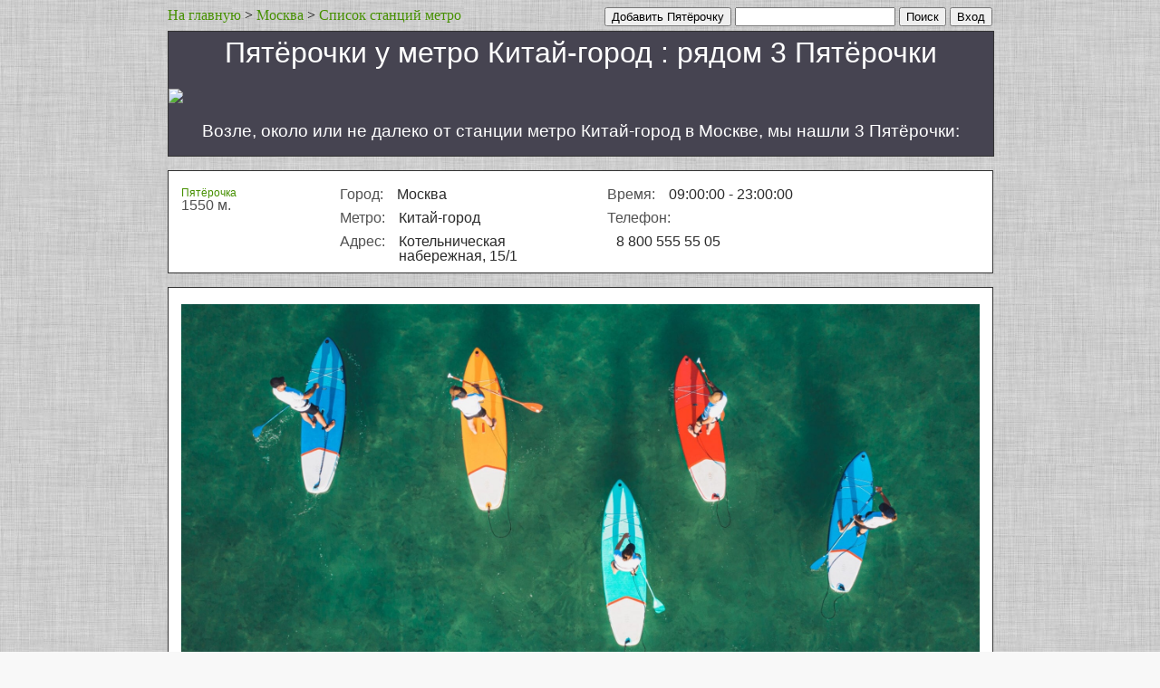

--- FILE ---
content_type: text/html; charset=utf-8
request_url: http://moscow.101pyaterochka.ru/metro/kitajgorod_tkl/
body_size: 8000
content:

<!DOCTYPE html>
<html lang="ru">
<head>

	


	<meta http-equiv="Content-Type" content="text/html; charset=UTF-8">
	<meta http-equiv="Content-Language" content="ru">
	<title>Пятёрочки у метро Китай-город, рядом с станцией 3 Пятёрочки, около или возле метро. Адреса и телефоны Пятёрочек Москвы.</title>
	<meta name="description" content="Рядом с станцией метро Китай-город 3 Пятёрочки: Котельническая набережная, 15/1, Садовническая ул., 47с1, ул. Земляной Вал, 34с4. Пятёрочки у метро Китай-город (Москва).">
	<meta name="keywords" content="Китай-город, станция метро, Москва, ">

    
<link rel="canonical" href="http://moscow.101pyaterochka.ru/metro/kitajgorod_tkl/">
<link rel="amphtml" href="http://moscow.101pyaterochka.ru/amp/list_area_metro/kitajgorod_tkl/">

    
	
	
<meta property="og:image" content="http://101pyaterochka.ru/img/home.png">

	<style type="text/css">
		a {
			text-decoration: none;
#			color: #469000;
			color: #469000;
		}
		a:hover {
			text-decoration:underline;
		}
		table td {
			padding-bottom: 5px;
		}



#parent_popup_2 {
  background: #000;
  height: 100%;
#  opacity: 0.9;
  position: fixed;
  width: 100%;
  z-index: 100;
  top: 0;
  left: 0;
}
#popup_2 {
#  background-color: #00f;
  background-color: #fff;
#  background: #ffffff;
#  height: 200px;
  position: fixed;
  top: 50px;
  left: 50%;
#  color: #f00;
	margin-left:-400px;
    width: 800px;
    #max-width: 800px;
	padding: 20px;
}



.b-address-el {
##    background: none repeat scroll 0 0 #fff;
#    background: none repeat scroll 0 0 #eeeeee;
    background: none repeat scroll 0 0 #ffffff;

##    border: 1px solid #cfcfcf;
     border: 1px solid #333;
#    border-radius: 4px;
    float: left;
    margin: 0 0 15px;
#    margin-top: 15px;
    padding: 18px 14px 10px;
#    width: 951px;
    #max-width: 881px;
    width: 881px;
    #width: 910px;
    #max-width: 910px;
<-->
    font: inherit;

#    color: #717171;
#    color: #414141;
     color: #515151;
    font: 12px/18px "myriad-pro",Calibri,sans-serif;

line-height: 1;
}
.b-object {
    font-size: 16px;
    width: 145px;
    #max-width: 145px;
}
.b-address-col {
    float: left;
    margin: 0 30px 0 0;
}
.b-address-info {
    font-size: 16px;
    width: 265px;
    #max-width: 265px;
#    width: 245px;
}
.b-address-key {
    clear: both;
    float: left;
    margin: 0 5px 10px 0;
}
.b-address-value {
#    color: #ababab;
#    color: #7b7b7b;
     color: #2b2b2b;
    float: left;
##    width: 198px;
#    width: 188px;
	width: 185px;
	#max-width: 185px;
}
.b-address-dop {
    font-size: 16px;
    width: 110px;
    #max-width: 110px;
#    width: 140px;
}
dl {
#    margin-bottom: 20px;
    margin: 0;
}
dd {
    margin-left: 10px;
#    margin: 0 0 0 10px;
}

	</style>



    


    
    
</head>



	
		<body style='background: url("/img/bg2.jpg") repeat scroll 0 0 #F8F8F8;' itemscope itemtype="http://schema.org/WebPage">
	






<script type="text/javascript">














</script>

<div id="fb-root"></div>







<div id="main_block" style="margin: 0 auto; width: 910px;">


<div style="float: right;">





	
		
		    <form action="/social_link/vk/">
		        <input type="submit" value="Вход">
		    </form>
		
	




</div>
<div style="float: right;">
	&nbsp;
</div>
<div itemprop="breadcrumb" style="float: left"><a href="http://101pyaterochka.ru">На главную</a> > <a href="http://moscow.101pyaterochka.ru">Москва</a> > <a href="http://moscow.101pyaterochka.ru/metro/">Список станций метро</a></div>
<div style="float: right;">
	<form action="http://101pyaterochka.ru/search/">
		<input type="text" name="q"  style1="font-size: 20px;" size="20">
		<input type="submit" value="Поиск" style1="background-image: -moz-linear-gradient(center top , #BBDC12, #89C40C); border-color: #B3D50C #97C108 #7AAD03; box-shadow: 0 1px 0 #FFFF1C inset; color: #FFFFFF !important; text-shadow: 0 1px 1px rgba(0, 0, 0, 0.3); font-size: 25px;  height: 47px; border-radius: 6px; border-style: solid; border-width: 1px; box-shadow: 0 1px 0 #FFFFFF inset;">
	</form>
</div>

<div style="float: right;">
	&nbsp;
</div>
<div style="float: right;">
	<form action="http://101pyaterochka.ru/object_add/">
		<input type="submit" value="Добавить Пятёрочку" style1="background-image: -moz-linear-gradient(center top , #BBDC12, #89C40C); border-color: #B3D50C #97C108 #7AAD03; box-shadow: 0 1px 0 #FFFF1C inset; color: #FFFFFF !important; text-shadow: 0 1px 1px rgba(0, 0, 0, 0.3); font-size: 25px;  height: 47px; border-radius: 6px; border-style: solid; border-width: 1px; box-shadow: 0 1px 0 #FFFFFF inset;">
	</form>
</div>

<div style="float: right;">
	&nbsp;&nbsp;&nbsp;
</div>
<span style="font-size1: 14px; font-family: Arial,Helvetica,sans-serif; float: right; margin-top1: -20px; padding1: 0 0 0 10px;"></span>







<br style="clear: both;">


    
<div style="margin: 5px 0 15px; width: 100%;  border: 1px solid #333; background:#464451" >

	
	    
            
                <span itemscope itemtype="http://schema.org/SubwayStation">
                    <meta itemprop="address" content="Москва">
                    <meta itemprop="telephone" content="...">
                    <meta itemprop="url" content="http://moscow.101pyaterochka.ru/metro/kitajgorod_tkl/">
                    <h1 style="margin: 5px 10px 0px 10px; 1margin-top: 0px; margin-bottom: 21px; font-family: 'Trebuchet MS',arial,sans-serif; font-weight: normal; text-align:center; center; color: #ffffff">
                    
                    Пятёрочки у метро <span itemprop="name">Китай-город</span> : рядом 3 Пятёрочки</h1>
                </span>
	        
        
	

	
        

<a href="http://moscow.101pyaterochka.ru/map.txt?subway_id=277">

    
        
			
        		<img width=100% src="https://static-maps.yandex.ru/1.x/?ll=37.630935,55.75695&size=600,100&z=11&l=map&pt=37.64305522,55.74559611,home~37.63930169,55.74320325,home~37.65698145,55.75644632,home">
			
        
    
    </a>


        
            <p><h3 style="margin: 5px 10px 0px 10px; font-family: 'Trebuchet MS',arial,sans-serif; color: #ffffff;  text-align:center; font-weight: normal;">
                Возле, около или не далеко от станции метро Китай-город в Москве, мы нашли 3 Пятёрочки:</h3></p>
        
    
    
</div>


<div style="max-width: 910px">



	
        <div class="b-address-el">
            <div class="b-address-col b-object">
                <a href="http://moscow.101pyaterochka.ru/1063391/" class="b-object-name"></a>
                <div style="font-size: 12px;"><a href="http://moscow.101pyaterochka.ru/1063391/" class="b-object-name">Пятёрочка</a></div>
                <div>1550 м.</div>
            </div>
            <div class="b-address-col b-address-info">
                <dl class="b-address-dl">
                    <dt class="b-address-key">Город:</dt>
                    <dd class="b-address-value">Москва</dd>
                    
                    <dt class="b-address-key">Метро:</dt>
                    <dd class="b-address-value">Китай-город</dd>
                    
                    
                    <dt class="b-address-key">Адрес:</dt>
                    <dd class="b-address-value">Котельническая набережная, 15/1</dd>
                    
                    
                    
                </dl>
            </div>
            <div class="b-address-col b-address-info">
                <dl class="b-address-dl">
                    
                    <dt class="b-address-key">Время:</dt>
                    <dd class="b-address-value">09:00:00 - 23:00:00</dd>
                    
                    
                    <dt class="b-address-key">Телефон:</dt>
                    <dd class="b-address-value">8 800 555 55 05</dd>
                    
                    

                    
                </dl>
            </div>
            
        </div>
        

        
        <div class="b-address-el" id="google_adsense"  style="text-align:center; 1float: right;">





                    
                    
                    <a href="http://101arenda.ru/services/moscow/" >
                    
                        <img width=400 src="http://101katok.ru/image/test/101reklama2.jpg" alt="Аренда и прокат вsup board сап досок" title="Аренда и прокат sup board сап досок" style="width:100%;"/>
		<div style="font-family: Verdana,Arial,Tahoma; font-size: 13px; padding: 0px 0px 10px 10px;">
                        <h2 class="uppercase letter-spacing-double">
                            <div>Позволь себе легкую прохладу - Аренда и прокат sup board (сап досок).</div>
                        </h2>
        </div>
                    </a>




</div>
        
    
        <div class="b-address-el">
            <div class="b-address-col b-object">
                <a href="http://moscow.101pyaterochka.ru/1063232/" class="b-object-name"></a>
                <div style="font-size: 12px;"><a href="http://moscow.101pyaterochka.ru/1063232/" class="b-object-name">Пятёрочка</a></div>
                <div>1650 м.</div>
            </div>
            <div class="b-address-col b-address-info">
                <dl class="b-address-dl">
                    <dt class="b-address-key">Город:</dt>
                    <dd class="b-address-value">Москва</dd>
                    
                    <dt class="b-address-key">Метро:</dt>
                    <dd class="b-address-value">Китай-город</dd>
                    
                    
                    <dt class="b-address-key">Адрес:</dt>
                    <dd class="b-address-value">Садовническая ул., 47с1</dd>
                    
                    
                    
                </dl>
            </div>
            <div class="b-address-col b-address-info">
                <dl class="b-address-dl">
                    
                    <dt class="b-address-key">Время:</dt>
                    <dd class="b-address-value">09:00:00 - 23:00:00</dd>
                    
                    
                    <dt class="b-address-key">Телефон:</dt>
                    <dd class="b-address-value">8 800 555 55 05</dd>
                    
                    

                    
                </dl>
            </div>
            
        </div>
        

        
    
        <div class="b-address-el">
            <div class="b-address-col b-object">
                <a href="http://moscow.101pyaterochka.ru/1063514/" class="b-object-name"></a>
                <div style="font-size: 12px;"><a href="http://moscow.101pyaterochka.ru/1063514/" class="b-object-name">Пятёрочка</a></div>
                <div>2000 м.</div>
            </div>
            <div class="b-address-col b-address-info">
                <dl class="b-address-dl">
                    <dt class="b-address-key">Город:</dt>
                    <dd class="b-address-value">Москва</dd>
                    
                    <dt class="b-address-key">Метро:</dt>
                    <dd class="b-address-value">Китай-город</dd>
                    
                    
                    <dt class="b-address-key">Адрес:</dt>
                    <dd class="b-address-value">ул. Земляной Вал, 34с4</dd>
                    
                    
                    
                </dl>
            </div>
            <div class="b-address-col b-address-info">
                <dl class="b-address-dl">
                    
                    <dt class="b-address-key">Время:</dt>
                    <dd class="b-address-value">09:00:00 - 21:00:00</dd>
                    
                    
                    <dt class="b-address-key">Телефон:</dt>
                    <dd class="b-address-value">8 800 555 55 05</dd>
                    
                    

                    
                </dl>
            </div>
            
        </div>
        
        <div class="b-address-el" id="google_adsense"  style="text-align:center; 1float: right;">




                    <a href="http://b-flower.ru/" class="product photo product-item-photo">
                        <img src="http://b-flower.ru/static/pic/rose-1.jpg" alt="Розы Rose " title="Розы Rose " />
                        <h2 class="uppercase letter-spacing-double">
                            <div>Магазин Bflower. Букеты от 2000 рублей.</div>
							
                        </h2>
                    </a>



</div>
        

        
    


    



</div>












<br>


<div style="color: #e0e0e0; background-color:#464451;  clear: both; overflow: auto; padding: 12px 12px 12px 12px; font-family: Verdana,Arial,Tahoma; font-size: 13px;">





        <div style="padding: 0px 10px 12px 22px; ">
        
			
        
        </div>







	<div id="counter_block" style="float: right; padding: 12px 0px 12px 12px; min-width:100px">

<div>


<div>










</div>






<div>

</div>


<div>







</div>

<!--LiveInternet counter--><a href="https://www.liveinternet.ru/click;andall"
target="_blank"><img id="licntCAC5" width="88" height="31" style="border:0" 
title="LiveInternet: показано число просмотров и посетителей за 24 часа"
src="[data-uri]"
alt=""/></a><script>(function(d,s){d.getElementById("licntCAC5").src=
"https://counter.yadro.ru/hit;andall?t52.6;r"+escape(d.referrer)+
((typeof(s)=="undefined")?"":";s"+s.width+"*"+s.height+"*"+
(s.colorDepth?s.colorDepth:s.pixelDepth))+";u"+escape(d.URL)+
";h"+escape(d.title.substring(0,150))+";"+Math.random()})
(document,screen)</script><!--/LiveInternet-->


<div>







<!-- Yandex.Metrika informer -->
<a href="https://metrika.yandex.ru/stat/?id=26969049&amp;from=informer"
target="_blank" rel="nofollow"><img src="https://informer.yandex.ru/informer/26969049/3_1_FFFFFFFF_EFEFEFFF_0_pageviews"
style="width:88px; height:31px; border:0;" alt="Яндекс.Метрика" title="Яндекс.Метрика: данные за сегодня (просмотры, визиты и уникальные посетители)" class="ym-advanced-informer" data-cid="26969049" data-lang="ru" /></a>
<!-- /Yandex.Metrika informer -->


<!-- Yandex.Metrika counter -->
<script type="text/javascript" >
   (function(m,e,t,r,i,k,a){m[i]=m[i]||function(){(m[i].a=m[i].a||[]).push(arguments)};
   m[i].l=1*new Date();
   for (var j = 0; j < document.scripts.length; j++) {if (document.scripts[j].src === r) { return; }}
   k=e.createElement(t),a=e.getElementsByTagName(t)[0],k.async=1,k.src=r,a.parentNode.insertBefore(k,a)})
   (window, document, "script", "https://mc.yandex.ru/metrika/tag.js", "ym");

   ym(26969049, "init", {
        clickmap:true,
        trackLinks:true,
        accurateTrackBounce:true,
        webvisor:true
   });
</script>
<noscript><div><img src="https://mc.yandex.ru/watch/26969049" style="position:absolute; left:-9999px;" alt="" /></div></noscript>
<!-- /Yandex.Metrika counter -->





</div>


<div>





</div>



</div>

<div>

</div>


	</div>








	


	
	<div style="float: left; padding: 12px 0px 12px 22px; min-width:170px">


				


	</div>
	

	


	
	<div style="float: left; padding: 12px 0px 12px 12px; min-width:155px; max-widtg:226px;">

				<div><a style="text-decoration: none; color: #e0e0e0;" href="http://moscow.101pyaterochka.ru/metro/aviamotornaja/">Авиамоторная</a></div><div><a style="text-decoration: none; color: #e0e0e0;" href="http://moscow.101pyaterochka.ru/metro/avtozavodskaja/">Автозаводская</a></div><div><a style="text-decoration: none; color: #e0e0e0;" href="http://moscow.101pyaterochka.ru/metro/akademicheskaja/">Академическая</a></div><div><a style="text-decoration: none; color: #e0e0e0;" href="http://moscow.101pyaterochka.ru/metro/aleksandrovskij_sad/">Александровский сад</a></div><div><a style="text-decoration: none; color: #e0e0e0;" href="http://moscow.101pyaterochka.ru/metro/alekseevskaja/">Алексеевская</a></div><div><a style="text-decoration: none; color: #e0e0e0;" href="http://moscow.101pyaterochka.ru/metro/alma_atinskaja/">Алма-Атинская</a></div><div><a style="text-decoration: none; color: #e0e0e0;" href="http://moscow.101pyaterochka.ru/metro/altufevo/">Алтуфьево</a></div><div><a style="text-decoration: none; color: #e0e0e0;" href="http://moscow.101pyaterochka.ru/metro/annino/">Аннино</a></div><div><a style="text-decoration: none; color: #e0e0e0;" href="http://moscow.101pyaterochka.ru/metro/arbatskaja_apl/">Арбатская</a></div>
						<div id="link_sla">
							<a onclick="var nm=document.getElementById('subway_list_all'); nm.style.display='block'; var l=document.getElementById('link_sla'); l.style.display='none'; return false;" href="#subway_list_all">еще</a>
						</div>
						<div id="subway_list_all" style="display: none;">
					<div><a style="text-decoration: none; color: #e0e0e0;" href="http://moscow.101pyaterochka.ru/metro/arbatskaja_fl/">Арбатская</a></div><div><a style="text-decoration: none; color: #e0e0e0;" href="http://moscow.101pyaterochka.ru/metro/aeroport/">Аэропорт</a></div><div><a style="text-decoration: none; color: #e0e0e0;" href="http://moscow.101pyaterochka.ru/metro/babushkinskaja/">Бабушкинская</a></div><div><a style="text-decoration: none; color: #e0e0e0;" href="http://moscow.101pyaterochka.ru/metro/bagrationovskaja/">Багратионовская</a></div><div><a style="text-decoration: none; color: #e0e0e0;" href="http://moscow.101pyaterochka.ru/metro/barrikadnaja/">Баррикадная</a></div><div><a style="text-decoration: none; color: #e0e0e0;" href="http://moscow.101pyaterochka.ru/metro/baumanskaja/">Бауманская</a></div><div><a style="text-decoration: none; color: #e0e0e0;" href="http://moscow.101pyaterochka.ru/metro/begovaja/">Беговая</a></div><div><a style="text-decoration: none; color: #e0e0e0;" href="http://moscow.101pyaterochka.ru/metro/belorusskaja_zl/">Белорусская</a></div><div><a style="text-decoration: none; color: #e0e0e0;" href="http://moscow.101pyaterochka.ru/metro/belorusskaja_kl/">Белорусская</a></div><div><a style="text-decoration: none; color: #e0e0e0;" href="http://moscow.101pyaterochka.ru/metro/beljaevo/">Беляево</a></div><div><a style="text-decoration: none; color: #e0e0e0;" href="http://moscow.101pyaterochka.ru/metro/bibirevo/">Бибирево</a></div><div><a style="text-decoration: none; color: #e0e0e0;" href="http://moscow.101pyaterochka.ru/metro/biblioteka_im_lenina/">Библиотека им. Ленина</a></div><div><a style="text-decoration: none; color: #e0e0e0;" href="http://moscow.101pyaterochka.ru/metro/borisovo/">Борисово</a></div><div><a style="text-decoration: none; color: #e0e0e0;" href="http://moscow.101pyaterochka.ru/metro/borovickaja/">Боровицкая</a></div><div><a style="text-decoration: none; color: #e0e0e0;" href="http://moscow.101pyaterochka.ru/metro/borovskoe_shosse/">Боровское шоссе</a></div><div><a style="text-decoration: none; color: #e0e0e0;" href="http://moscow.101pyaterochka.ru/metro/botanicheskij_sad/">Ботанический сад</a></div><div><a style="text-decoration: none; color: #e0e0e0;" href="http://moscow.101pyaterochka.ru/metro/bratislavskaja/">Братиславская</a></div><div><a style="text-decoration: none; color: #e0e0e0;" href="http://moscow.101pyaterochka.ru/metro/bulvar_admirala_ushakova/">Бульвар адмирала Ушакова</a></div><div><a style="text-decoration: none; color: #e0e0e0;" href="http://moscow.101pyaterochka.ru/metro/bulvar_dmitrija_donskogo/">Бульвар Дмитрия Донского</a></div><div><a style="text-decoration: none; color: #e0e0e0;" href="http://moscow.101pyaterochka.ru/metro/buninskaja_alleja/">Бунинская аллея</a></div><div><a style="text-decoration: none; color: #e0e0e0;" href="http://moscow.101pyaterochka.ru/metro/varshavskaja/">Варшавская</a></div><div><a style="text-decoration: none; color: #e0e0e0;" href="http://moscow.101pyaterochka.ru/metro/vdnh/">ВДНХ</a></div><div><a style="text-decoration: none; color: #e0e0e0;" href="http://moscow.101pyaterochka.ru/metro/vladykino/">Владыкино</a></div><div><a style="text-decoration: none; color: #e0e0e0;" href="http://moscow.101pyaterochka.ru/metro/vodnyj_stadion/">Водный стадион</a></div><div><a style="text-decoration: none; color: #e0e0e0;" href="http://moscow.101pyaterochka.ru/metro/vojkovskaja/">Войковская</a></div><div><a style="text-decoration: none; color: #e0e0e0;" href="http://moscow.101pyaterochka.ru/metro/volgogradskij_prospekt/">Волгоградский проспект</a></div><div><a style="text-decoration: none; color: #e0e0e0;" href="http://moscow.101pyaterochka.ru/metro/volzhskaja/">Волжская</a></div><div><a style="text-decoration: none; color: #e0e0e0;" href="http://moscow.101pyaterochka.ru/metro/volokolamskaja/">Волоколамская</a></div><div><a style="text-decoration: none; color: #e0e0e0;" href="http://moscow.101pyaterochka.ru/metro/vorobevy_gory/">Воробьевы горы</a></div><div><a style="text-decoration: none; color: #e0e0e0;" href="http://moscow.101pyaterochka.ru/metro/vostrjakovo/">Востряково</a></div><div><a style="text-decoration: none; color: #e0e0e0;" href="http://moscow.101pyaterochka.ru/metro/vystavochnaja/">Выставочная</a></div><div><a style="text-decoration: none; color: #e0e0e0;" href="http://moscow.101pyaterochka.ru/metro/vyhino/">Выхино</a></div><div><a style="text-decoration: none; color: #e0e0e0;" href="http://moscow.101pyaterochka.ru/metro/dinamo/">Динамо</a></div><div><a style="text-decoration: none; color: #e0e0e0;" href="http://moscow.101pyaterochka.ru/metro/dmitrovskaja/">Дмитровская</a></div><div><a style="text-decoration: none; color: #e0e0e0;" href="http://moscow.101pyaterochka.ru/metro/dobryninskaja/">Добрынинская</a></div><div><a style="text-decoration: none; color: #e0e0e0;" href="http://moscow.101pyaterochka.ru/metro/domodedovskaja/">Домодедовская</a></div><div><a style="text-decoration: none; color: #e0e0e0;" href="http://moscow.101pyaterochka.ru/metro/dostoevskaja/">Достоевская</a></div><div><a style="text-decoration: none; color: #e0e0e0;" href="http://moscow.101pyaterochka.ru/metro/dubrovka/">Дубровка</a></div><div><a style="text-decoration: none; color: #e0e0e0;" href="http://moscow.101pyaterochka.ru/metro/zjablikovo/">Зябликово</a></div><div><a style="text-decoration: none; color: #e0e0e0;" href="http://moscow.101pyaterochka.ru/metro/izmajlovskaja/">Измайловская</a></div><div><a style="text-decoration: none; color: #e0e0e0;" href="http://moscow.101pyaterochka.ru/metro/kaluzhskaja/">Калужская</a></div><div><a style="text-decoration: none; color: #e0e0e0;" href="http://moscow.101pyaterochka.ru/metro/kantemirovskaja/">Кантемировская</a></div><div><a style="text-decoration: none; color: #e0e0e0;" href="http://moscow.101pyaterochka.ru/metro/kahovskaja/">Каховская</a></div><div><a style="text-decoration: none; color: #e0e0e0;" href="http://moscow.101pyaterochka.ru/metro/kashirskaja_kahl/">Каширская</a></div><div><a style="text-decoration: none; color: #e0e0e0;" href="http://moscow.101pyaterochka.ru/metro/kashirskaja_zl/">Каширская</a></div><div><a style="text-decoration: none; color: #e0e0e0;" href="http://moscow.101pyaterochka.ru/metro/kievskaja_kl/">Киевская</a></div><div><a style="text-decoration: none; color: #e0e0e0;" href="http://moscow.101pyaterochka.ru/metro/kievskaja_fl/">Киевская</a></div><div><a style="text-decoration: none; color: #e0e0e0;" href="http://moscow.101pyaterochka.ru/metro/kievskaja_apl/">Киевская</a></div><div><a style="text-decoration: none; color: #e0e0e0;" href="http://moscow.101pyaterochka.ru/metro/kitajgorod_tkl/">Китай-город</a></div><div><a style="text-decoration: none; color: #e0e0e0;" href="http://moscow.101pyaterochka.ru/metro/kitajgorod_krl/">Китай-город</a></div><div><a style="text-decoration: none; color: #e0e0e0;" href="http://moscow.101pyaterochka.ru/metro/kozhuhovskaja/">Кожуховская</a></div><div><a style="text-decoration: none; color: #e0e0e0;" href="http://moscow.101pyaterochka.ru/metro/kolomenskaja/">Коломенская</a></div><div><a style="text-decoration: none; color: #e0e0e0;" href="http://moscow.101pyaterochka.ru/metro/komsomolskaja_sl/">Комсомольская</a></div><div><a style="text-decoration: none; color: #e0e0e0;" href="http://moscow.101pyaterochka.ru/metro/komsomolskaja_kl/">Комсомольская</a></div><div><a style="text-decoration: none; color: #e0e0e0;" href="http://moscow.101pyaterochka.ru/metro/konkovo/">Коньково</a></div><div><a style="text-decoration: none; color: #e0e0e0;" href="http://moscow.101pyaterochka.ru/metro/krasnogvardejskaja/">Красногвардейская</a></div><div><a style="text-decoration: none; color: #e0e0e0;" href="http://moscow.101pyaterochka.ru/metro/krasnopresnenskaja/">Краснопресненская</a></div><div><a style="text-decoration: none; color: #e0e0e0;" href="http://moscow.101pyaterochka.ru/metro/krasnoselskaja/">Красносельская</a></div><div><a style="text-decoration: none; color: #e0e0e0;" href="http://moscow.101pyaterochka.ru/metro/krasnye_vorota/">Красные Ворота</a></div><div><a style="text-decoration: none; color: #e0e0e0;" href="http://moscow.101pyaterochka.ru/metro/krestjanskaja_zastava/">Крестьянская застава</a></div><div><a style="text-decoration: none; color: #e0e0e0;" href="http://moscow.101pyaterochka.ru/metro/kropotkinskaja/">Кропоткинская</a></div><div><a style="text-decoration: none; color: #e0e0e0;" href="http://moscow.101pyaterochka.ru/metro/krylatskoe/">Крылатское</a></div><div><a style="text-decoration: none; color: #e0e0e0;" href="http://moscow.101pyaterochka.ru/metro/kuzneckij_most/">Кузнецкий Мост</a></div><div><a style="text-decoration: none; color: #e0e0e0;" href="http://moscow.101pyaterochka.ru/metro/kuzminki/">Кузьминки</a></div><div><a style="text-decoration: none; color: #e0e0e0;" href="http://moscow.101pyaterochka.ru/metro/kuncevskaja_fl/">Кунцевская</a></div><div><a style="text-decoration: none; color: #e0e0e0;" href="http://moscow.101pyaterochka.ru/metro/kuncevskaja_apl/">Кунцевская</a></div><div><a style="text-decoration: none; color: #e0e0e0;" href="http://moscow.101pyaterochka.ru/metro/kurskaja_apl/">Курская</a></div><div><a style="text-decoration: none; color: #e0e0e0;" href="http://moscow.101pyaterochka.ru/metro/kurskaja_kl/">Курская</a></div><div><a style="text-decoration: none; color: #e0e0e0;" href="http://moscow.101pyaterochka.ru/metro/kutuzovskaja/">Кутузовская</a></div><div><a style="text-decoration: none; color: #e0e0e0;" href="http://moscow.101pyaterochka.ru/metro/leninskij_prospekt/">Ленинский проспект</a></div><div><a style="text-decoration: none; color: #e0e0e0;" href="http://moscow.101pyaterochka.ru/metro/lubjanka/">Лубянка</a></div><div><a style="text-decoration: none; color: #e0e0e0;" href="http://moscow.101pyaterochka.ru/metro/ljublino/">Люблино</a></div><div><a style="text-decoration: none; color: #e0e0e0;" href="http://moscow.101pyaterochka.ru/metro/marksistskaja/">Марксистская</a></div><div><a style="text-decoration: none; color: #e0e0e0;" href="http://moscow.101pyaterochka.ru/metro/marina_roscha/">Марьина Роща</a></div><div><a style="text-decoration: none; color: #e0e0e0;" href="http://moscow.101pyaterochka.ru/metro/marino/">Марьино</a></div><div><a style="text-decoration: none; color: #e0e0e0;" href="http://moscow.101pyaterochka.ru/metro/majakovskaja/">Маяковская</a></div><div><a style="text-decoration: none; color: #e0e0e0;" href="http://moscow.101pyaterochka.ru/metro/medvedkovo/">Медведково</a></div><div><a style="text-decoration: none; color: #e0e0e0;" href="http://moscow.101pyaterochka.ru/metro/mezhdunarodnaja/">Международная</a></div><div><a style="text-decoration: none; color: #e0e0e0;" href="http://moscow.101pyaterochka.ru/metro/mendeleevskaja/">Менделеевская</a></div><div><a style="text-decoration: none; color: #e0e0e0;" href="http://moscow.101pyaterochka.ru/metro/mitino/">Митино</a></div><div><a style="text-decoration: none; color: #e0e0e0;" href="http://moscow.101pyaterochka.ru/metro/molodezhnaja/">Молодежная</a></div><div><a style="text-decoration: none; color: #e0e0e0;" href="http://moscow.101pyaterochka.ru/metro/mjakinino/">Мякинино</a></div><div><a style="text-decoration: none; color: #e0e0e0;" href="http://moscow.101pyaterochka.ru/metro/nagatinskaja/">Нагатинская</a></div><div><a style="text-decoration: none; color: #e0e0e0;" href="http://moscow.101pyaterochka.ru/metro/nagornaja/">Нагорная</a></div><div><a style="text-decoration: none; color: #e0e0e0;" href="http://moscow.101pyaterochka.ru/metro/nahimovskij_prospekt/">Нахимовский проспект</a></div><div><a style="text-decoration: none; color: #e0e0e0;" href="http://moscow.101pyaterochka.ru/metro/novogireevo/">Новогиреево</a></div><div><a style="text-decoration: none; color: #e0e0e0;" href="http://moscow.101pyaterochka.ru/metro/novokosino/">Новокосино</a></div><div><a style="text-decoration: none; color: #e0e0e0;" href="http://moscow.101pyaterochka.ru/metro/novokuzneckaja/">Новокузнецкая</a></div><div><a style="text-decoration: none; color: #e0e0e0;" href="http://moscow.101pyaterochka.ru/metro/novoperedelkino/">Новопеределкино</a></div><div><a style="text-decoration: none; color: #e0e0e0;" href="http://moscow.101pyaterochka.ru/metro/novoslobodskaja/">Новослободская</a></div><div><a style="text-decoration: none; color: #e0e0e0;" href="http://moscow.101pyaterochka.ru/metro/novojasenevskaja/">Новоясеневская</a></div><div><a style="text-decoration: none; color: #e0e0e0;" href="http://moscow.101pyaterochka.ru/metro/novye_cheremushki/">Новые Черемушки</a></div><div><a style="text-decoration: none; color: #e0e0e0;" href="http://moscow.101pyaterochka.ru/metro/oktjabrskaja_krl/">Октябрьская</a></div><div><a style="text-decoration: none; color: #e0e0e0;" href="http://moscow.101pyaterochka.ru/metro/oktjabrskaja_kl/">Октябрьская</a></div><div><a style="text-decoration: none; color: #e0e0e0;" href="http://moscow.101pyaterochka.ru/metro/oktjabrskoe_pole/">Октябрьское Поле</a></div><div><a style="text-decoration: none; color: #e0e0e0;" href="http://moscow.101pyaterochka.ru/metro/olimpijskaja_derevnja/">Олимпийская деревня</a></div><div><a style="text-decoration: none; color: #e0e0e0;" href="http://moscow.101pyaterochka.ru/metro/orehovo/">Орехово</a></div><div><a style="text-decoration: none; color: #e0e0e0;" href="http://moscow.101pyaterochka.ru/metro/otradnoe/">Отрадное</a></div><div><a style="text-decoration: none; color: #e0e0e0;" href="http://moscow.101pyaterochka.ru/metro/ohotnyj_rjad/">Охотный Ряд</a></div><div><a style="text-decoration: none; color: #e0e0e0;" href="http://moscow.101pyaterochka.ru/metro/paveleckaja_zl/">Павелецкая</a></div><div><a style="text-decoration: none; color: #e0e0e0;" href="http://moscow.101pyaterochka.ru/metro/paveleckaja_kl/">Павелецкая</a></div><div><a style="text-decoration: none; color: #e0e0e0;" href="http://moscow.101pyaterochka.ru/metro/park_kultury_sl/">Парк культуры</a></div><div><a style="text-decoration: none; color: #e0e0e0;" href="http://moscow.101pyaterochka.ru/metro/park_kultury_kl/">Парк культуры</a></div><div><a style="text-decoration: none; color: #e0e0e0;" href="http://moscow.101pyaterochka.ru/metro/park_pobedy/">Парк Победы</a></div><div><a style="text-decoration: none; color: #e0e0e0;" href="http://moscow.101pyaterochka.ru/metro/partizanskaja/">Партизанская</a></div><div><a style="text-decoration: none; color: #e0e0e0;" href="http://moscow.101pyaterochka.ru/metro/pervomajskaja/">Первомайская</a></div><div><a style="text-decoration: none; color: #e0e0e0;" href="http://moscow.101pyaterochka.ru/metro/perovo/">Перово</a></div><div><a style="text-decoration: none; color: #e0e0e0;" href="http://moscow.101pyaterochka.ru/metro/petrovskorazumovskaja/">Петровско-Разумовская</a></div><div><a style="text-decoration: none; color: #e0e0e0;" href="http://moscow.101pyaterochka.ru/metro/pechatniki/">Печатники</a></div><div><a style="text-decoration: none; color: #e0e0e0;" href="http://moscow.101pyaterochka.ru/metro/pionerskaja/">Пионерская</a></div><div><a style="text-decoration: none; color: #e0e0e0;" href="http://moscow.101pyaterochka.ru/metro/planernaja/">Планерная</a></div><div><a style="text-decoration: none; color: #e0e0e0;" href="http://moscow.101pyaterochka.ru/metro/ploschad_ilicha/">Площадь Ильича</a></div><div><a style="text-decoration: none; color: #e0e0e0;" href="http://moscow.101pyaterochka.ru/metro/ploschad_revoljucii/">Площадь Революции</a></div><div><a style="text-decoration: none; color: #e0e0e0;" href="http://moscow.101pyaterochka.ru/metro/polezhaevskaja/">Полежаевская</a></div><div><a style="text-decoration: none; color: #e0e0e0;" href="http://moscow.101pyaterochka.ru/metro/poljanka/">Полянка</a></div><div><a style="text-decoration: none; color: #e0e0e0;" href="http://moscow.101pyaterochka.ru/metro/prazhskaja/">Пражская</a></div><div><a style="text-decoration: none; color: #e0e0e0;" href="http://moscow.101pyaterochka.ru/metro/preobrazhenskaja_ploschad/">Преображенская площадь</a></div><div><a style="text-decoration: none; color: #e0e0e0;" href="http://moscow.101pyaterochka.ru/metro/proletarskaja/">Пролетарская</a></div><div><a style="text-decoration: none; color: #e0e0e0;" href="http://moscow.101pyaterochka.ru/metro/prospekt_vernadskogo/">Проспект Вернадского</a></div><div><a style="text-decoration: none; color: #e0e0e0;" href="http://moscow.101pyaterochka.ru/metro/prospekt_mira_krl/">Проспект мира</a></div><div><a style="text-decoration: none; color: #e0e0e0;" href="http://moscow.101pyaterochka.ru/metro/prospekt_mira_kl/">Проспект мира</a></div><div><a style="text-decoration: none; color: #e0e0e0;" href="http://moscow.101pyaterochka.ru/metro/profsojuznaja/">Профсоюзная</a></div><div><a style="text-decoration: none; color: #e0e0e0;" href="http://moscow.101pyaterochka.ru/metro/pushkinskaja/">Пушкинская</a></div><div><a style="text-decoration: none; color: #e0e0e0;" href="http://moscow.101pyaterochka.ru/metro/pjatnitskoe_shosse/">Пятницкое шоссе</a></div><div><a style="text-decoration: none; color: #e0e0e0;" href="http://moscow.101pyaterochka.ru/metro/rechnoj_vokzal/">Речной вокзал</a></div><div><a style="text-decoration: none; color: #e0e0e0;" href="http://moscow.101pyaterochka.ru/metro/rizhskaja/">Рижская</a></div><div><a style="text-decoration: none; color: #e0e0e0;" href="http://moscow.101pyaterochka.ru/metro/rimskaja/">Римская</a></div><div><a style="text-decoration: none; color: #e0e0e0;" href="http://moscow.101pyaterochka.ru/metro/rjazanskij_prospekt/">Рязанский проспект</a></div><div><a style="text-decoration: none; color: #e0e0e0;" href="http://moscow.101pyaterochka.ru/metro/savelovskaja/">Савеловская</a></div><div><a style="text-decoration: none; color: #e0e0e0;" href="http://moscow.101pyaterochka.ru/metro/sviblovo/">Свиблово</a></div><div><a style="text-decoration: none; color: #e0e0e0;" href="http://moscow.101pyaterochka.ru/metro/sevastopolskaja/">Севастопольская</a></div><div><a style="text-decoration: none; color: #e0e0e0;" href="http://moscow.101pyaterochka.ru/metro/semenovskaja/">Семеновская</a></div><div><a style="text-decoration: none; color: #e0e0e0;" href="http://moscow.101pyaterochka.ru/metro/serpuhovskaja/">Серпуховская</a></div><div><a style="text-decoration: none; color: #e0e0e0;" href="http://moscow.101pyaterochka.ru/metro/slavjanskij_bulvar/">Славянский Бульвар</a></div><div><a style="text-decoration: none; color: #e0e0e0;" href="http://moscow.101pyaterochka.ru/metro/smolenskaja_fl/">Смоленская</a></div><div><a style="text-decoration: none; color: #e0e0e0;" href="http://moscow.101pyaterochka.ru/metro/smolenskaja_apl/">Смоленская</a></div><div><a style="text-decoration: none; color: #e0e0e0;" href="http://moscow.101pyaterochka.ru/metro/sokol/">Сокол</a></div><div><a style="text-decoration: none; color: #e0e0e0;" href="http://moscow.101pyaterochka.ru/metro/sokolniki/">Сокольники</a></div><div><a style="text-decoration: none; color: #e0e0e0;" href="http://moscow.101pyaterochka.ru/metro/solncevo/">Солнцево</a></div><div><a style="text-decoration: none; color: #e0e0e0;" href="http://moscow.101pyaterochka.ru/metro/sportivnaja/">Спортивная</a></div><div><a style="text-decoration: none; color: #e0e0e0;" href="http://moscow.101pyaterochka.ru/metro/sretenskij_bulvar/">Сретенский Бульвар</a></div><div><a style="text-decoration: none; color: #e0e0e0;" href="http://moscow.101pyaterochka.ru/metro/strogino/">Строгино</a></div><div><a style="text-decoration: none; color: #e0e0e0;" href="http://moscow.101pyaterochka.ru/metro/studencheskaja/">Студенческая</a></div><div><a style="text-decoration: none; color: #e0e0e0;" href="http://moscow.101pyaterochka.ru/metro/suharevskaja/">Сухаревская</a></div><div><a style="text-decoration: none; color: #e0e0e0;" href="http://moscow.101pyaterochka.ru/metro/shodnenskaja/">Сходненская</a></div><div><a style="text-decoration: none; color: #e0e0e0;" href="http://moscow.101pyaterochka.ru/metro/taganskaja_tkl/">Таганская</a></div><div><a style="text-decoration: none; color: #e0e0e0;" href="http://moscow.101pyaterochka.ru/metro/taganskaja_kl/">Таганская</a></div><div><a style="text-decoration: none; color: #e0e0e0;" href="http://moscow.101pyaterochka.ru/metro/tverskaja/">Тверская</a></div><div><a style="text-decoration: none; color: #e0e0e0;" href="http://moscow.101pyaterochka.ru/metro/teatralnaja/">Театральная</a></div><div><a style="text-decoration: none; color: #e0e0e0;" href="http://moscow.101pyaterochka.ru/metro/tekstilschiki/">Текстильщики</a></div><div><a style="text-decoration: none; color: #e0e0e0;" href="http://moscow.101pyaterochka.ru/metro/teplyj_stan/">Теплый Стан</a></div><div><a style="text-decoration: none; color: #e0e0e0;" href="http://moscow.101pyaterochka.ru/metro/timirjazevskaja/">Тимирязевская</a></div><div><a style="text-decoration: none; color: #e0e0e0;" href="http://moscow.101pyaterochka.ru/metro/tretjakovskaja_kline/">Третьяковская</a></div><div><a style="text-decoration: none; color: #e0e0e0;" href="http://moscow.101pyaterochka.ru/metro/tretjakovskaja_krl/">Третьяковская</a></div><div><a style="text-decoration: none; color: #e0e0e0;" href="http://moscow.101pyaterochka.ru/metro/trubnaja/">Трубная</a></div><div><a style="text-decoration: none; color: #e0e0e0;" href="http://moscow.101pyaterochka.ru/metro/tulskaja/">Тульская</a></div><div><a style="text-decoration: none; color: #e0e0e0;" href="http://moscow.101pyaterochka.ru/metro/turgenevskaja/">Тургеневская</a></div><div><a style="text-decoration: none; color: #e0e0e0;" href="http://moscow.101pyaterochka.ru/metro/tushinskaja/">Тушинская</a></div><div><a style="text-decoration: none; color: #e0e0e0;" href="http://moscow.101pyaterochka.ru/metro/ulica_1905_goda/">Улица 1905 года</a></div><div><a style="text-decoration: none; color: #e0e0e0;" href="http://moscow.101pyaterochka.ru/metro/ulica_akademika_jangelja/">Улица Академика Янгеля</a></div><div><a style="text-decoration: none; color: #e0e0e0;" href="http://moscow.101pyaterochka.ru/metro/ulica_gorchakova/">Улица Горчакова</a></div><div><a style="text-decoration: none; color: #e0e0e0;" href="http://moscow.101pyaterochka.ru/metro/ulica_podbelskogo/">Улица Подбельского</a></div><div><a style="text-decoration: none; color: #e0e0e0;" href="http://moscow.101pyaterochka.ru/metro/ulica_skobelevskaja/">Улица Скобелевская</a></div><div><a style="text-decoration: none; color: #e0e0e0;" href="http://moscow.101pyaterochka.ru/metro/ulica_starokachalovskaja/">Улица Старокачаловская</a></div><div><a style="text-decoration: none; color: #e0e0e0;" href="http://moscow.101pyaterochka.ru/metro/universitet/">Университет</a></div><div><a style="text-decoration: none; color: #e0e0e0;" href="http://moscow.101pyaterochka.ru/metro/filevskij_park/">Филевский парк</a></div><div><a style="text-decoration: none; color: #e0e0e0;" href="http://moscow.101pyaterochka.ru/metro/fili/">Фили</a></div><div><a style="text-decoration: none; color: #e0e0e0;" href="http://moscow.101pyaterochka.ru/metro/frunzenskaja/">Фрунзенская</a></div><div><a style="text-decoration: none; color: #e0e0e0;" href="http://moscow.101pyaterochka.ru/metro/caricyno/">Царицыно</a></div><div><a style="text-decoration: none; color: #e0e0e0;" href="http://moscow.101pyaterochka.ru/metro/cvetnoj_bulvar/">Цветной бульвар</a></div><div><a style="text-decoration: none; color: #e0e0e0;" href="http://moscow.101pyaterochka.ru/metro/cherkizovskaja/">Черкизовская</a></div><div><a style="text-decoration: none; color: #e0e0e0;" href="http://moscow.101pyaterochka.ru/metro/chertanovskaja/">Чертановская</a></div><div><a style="text-decoration: none; color: #e0e0e0;" href="http://moscow.101pyaterochka.ru/metro/chehovskaja/">Чеховская</a></div><div><a style="text-decoration: none; color: #e0e0e0;" href="http://moscow.101pyaterochka.ru/metro/chistye_prudy/">Чистые пруды</a></div><div><a style="text-decoration: none; color: #e0e0e0;" href="http://moscow.101pyaterochka.ru/metro/chkalovskaja/">Чкаловская</a></div><div><a style="text-decoration: none; color: #e0e0e0;" href="http://moscow.101pyaterochka.ru/metro/shabolovskaja/">Шаболовская</a></div><div><a style="text-decoration: none; color: #e0e0e0;" href="http://moscow.101pyaterochka.ru/metro/shipilovskaja/">Шипиловская</a></div><div><a style="text-decoration: none; color: #e0e0e0;" href="http://moscow.101pyaterochka.ru/metro/shosse_entuziastov/">Шоссе Энтузиастов</a></div><div><a style="text-decoration: none; color: #e0e0e0;" href="http://moscow.101pyaterochka.ru/metro/schelkovskaja/">Щелковская</a></div><div><a style="text-decoration: none; color: #e0e0e0;" href="http://moscow.101pyaterochka.ru/metro/schukinskaja/">Щукинская</a></div><div><a style="text-decoration: none; color: #e0e0e0;" href="http://moscow.101pyaterochka.ru/metro/elektrozavodskaja/">Электрозаводская</a></div><div><a style="text-decoration: none; color: #e0e0e0;" href="http://moscow.101pyaterochka.ru/metro/jugozapadnaja_solnl/">Юго-Западная</a></div><div><a style="text-decoration: none; color: #e0e0e0;" href="http://moscow.101pyaterochka.ru/metro/jugozapadnaja_sl/">Юго-Западная</a></div><div><a style="text-decoration: none; color: #e0e0e0;" href="http://moscow.101pyaterochka.ru/metro/juzhnaja/">Южная</a></div><div><a style="text-decoration: none; color: #e0e0e0;" href="http://moscow.101pyaterochka.ru/metro/jasenevo/">Ясенево</a></div>
						
							<a onclick=" var nm=document.getElementById('subway_list_all'); nm.style.display='none'; var l=document.getElementById('link_sla'); l.style.display='block'; return false;" href="#subway_list_all">спрятать</a>
							</div>
						
				
	</div>
	

	



	
	<div style="float: left; padding: 12px 0px 12px 12px; min-width:120px">
		

		  
		
			


	</div>
	

	

	
	<div style="float: left; padding: 12px 0px 12px 12px; min-width:160px; max-width:180px;">



			
					<div><a style="text-decoration: none; color: #e0e0e0;"  href="http://moscow.101pyaterochka.ru/search_params/kruglosutochno_24_chasa/">Круглосуточно, 24 часа</a></div>
					<div><a style="text-decoration: none; color: #e0e0e0;"  href="http://moscow.101pyaterochka.ru/search_params/v_trc/">В ТРЦ (ТЦ)</a></div>
					<div><a style="text-decoration: none; color: #e0e0e0;"  href="http://moscow.101pyaterochka.ru/search_params/big/">Большой</a></div>
					<div><a style="text-decoration: none; color: #e0e0e0;"  href="http://moscow.101pyaterochka.ru/search_params/staryj/">Старый</a></div>





					
					
					
					
					

					







	</div>
	


	


<div style="clear: both;"></div>



	




<div style="text-align: center;">
	
	<p>Thanks for visiting our site.</p>
	<p>По всем вопросам пишите на email : </p>
	
	

</div>


</div>





</div>









</body>
</html>
